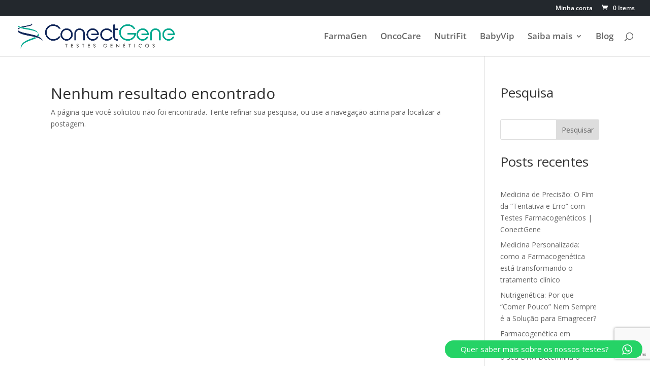

--- FILE ---
content_type: text/html; charset=utf-8
request_url: https://www.google.com/recaptcha/api2/anchor?ar=1&k=6Ldjw6UbAAAAAIpM_kSSd1bJX96Kud6iR2NVrYvV&co=aHR0cHM6Ly9jb25lY3RnZW5lLmNvbTo0NDM.&hl=en&v=PoyoqOPhxBO7pBk68S4YbpHZ&size=invisible&anchor-ms=20000&execute-ms=30000&cb=ze2fgaphxxs3
body_size: 48769
content:
<!DOCTYPE HTML><html dir="ltr" lang="en"><head><meta http-equiv="Content-Type" content="text/html; charset=UTF-8">
<meta http-equiv="X-UA-Compatible" content="IE=edge">
<title>reCAPTCHA</title>
<style type="text/css">
/* cyrillic-ext */
@font-face {
  font-family: 'Roboto';
  font-style: normal;
  font-weight: 400;
  font-stretch: 100%;
  src: url(//fonts.gstatic.com/s/roboto/v48/KFO7CnqEu92Fr1ME7kSn66aGLdTylUAMa3GUBHMdazTgWw.woff2) format('woff2');
  unicode-range: U+0460-052F, U+1C80-1C8A, U+20B4, U+2DE0-2DFF, U+A640-A69F, U+FE2E-FE2F;
}
/* cyrillic */
@font-face {
  font-family: 'Roboto';
  font-style: normal;
  font-weight: 400;
  font-stretch: 100%;
  src: url(//fonts.gstatic.com/s/roboto/v48/KFO7CnqEu92Fr1ME7kSn66aGLdTylUAMa3iUBHMdazTgWw.woff2) format('woff2');
  unicode-range: U+0301, U+0400-045F, U+0490-0491, U+04B0-04B1, U+2116;
}
/* greek-ext */
@font-face {
  font-family: 'Roboto';
  font-style: normal;
  font-weight: 400;
  font-stretch: 100%;
  src: url(//fonts.gstatic.com/s/roboto/v48/KFO7CnqEu92Fr1ME7kSn66aGLdTylUAMa3CUBHMdazTgWw.woff2) format('woff2');
  unicode-range: U+1F00-1FFF;
}
/* greek */
@font-face {
  font-family: 'Roboto';
  font-style: normal;
  font-weight: 400;
  font-stretch: 100%;
  src: url(//fonts.gstatic.com/s/roboto/v48/KFO7CnqEu92Fr1ME7kSn66aGLdTylUAMa3-UBHMdazTgWw.woff2) format('woff2');
  unicode-range: U+0370-0377, U+037A-037F, U+0384-038A, U+038C, U+038E-03A1, U+03A3-03FF;
}
/* math */
@font-face {
  font-family: 'Roboto';
  font-style: normal;
  font-weight: 400;
  font-stretch: 100%;
  src: url(//fonts.gstatic.com/s/roboto/v48/KFO7CnqEu92Fr1ME7kSn66aGLdTylUAMawCUBHMdazTgWw.woff2) format('woff2');
  unicode-range: U+0302-0303, U+0305, U+0307-0308, U+0310, U+0312, U+0315, U+031A, U+0326-0327, U+032C, U+032F-0330, U+0332-0333, U+0338, U+033A, U+0346, U+034D, U+0391-03A1, U+03A3-03A9, U+03B1-03C9, U+03D1, U+03D5-03D6, U+03F0-03F1, U+03F4-03F5, U+2016-2017, U+2034-2038, U+203C, U+2040, U+2043, U+2047, U+2050, U+2057, U+205F, U+2070-2071, U+2074-208E, U+2090-209C, U+20D0-20DC, U+20E1, U+20E5-20EF, U+2100-2112, U+2114-2115, U+2117-2121, U+2123-214F, U+2190, U+2192, U+2194-21AE, U+21B0-21E5, U+21F1-21F2, U+21F4-2211, U+2213-2214, U+2216-22FF, U+2308-230B, U+2310, U+2319, U+231C-2321, U+2336-237A, U+237C, U+2395, U+239B-23B7, U+23D0, U+23DC-23E1, U+2474-2475, U+25AF, U+25B3, U+25B7, U+25BD, U+25C1, U+25CA, U+25CC, U+25FB, U+266D-266F, U+27C0-27FF, U+2900-2AFF, U+2B0E-2B11, U+2B30-2B4C, U+2BFE, U+3030, U+FF5B, U+FF5D, U+1D400-1D7FF, U+1EE00-1EEFF;
}
/* symbols */
@font-face {
  font-family: 'Roboto';
  font-style: normal;
  font-weight: 400;
  font-stretch: 100%;
  src: url(//fonts.gstatic.com/s/roboto/v48/KFO7CnqEu92Fr1ME7kSn66aGLdTylUAMaxKUBHMdazTgWw.woff2) format('woff2');
  unicode-range: U+0001-000C, U+000E-001F, U+007F-009F, U+20DD-20E0, U+20E2-20E4, U+2150-218F, U+2190, U+2192, U+2194-2199, U+21AF, U+21E6-21F0, U+21F3, U+2218-2219, U+2299, U+22C4-22C6, U+2300-243F, U+2440-244A, U+2460-24FF, U+25A0-27BF, U+2800-28FF, U+2921-2922, U+2981, U+29BF, U+29EB, U+2B00-2BFF, U+4DC0-4DFF, U+FFF9-FFFB, U+10140-1018E, U+10190-1019C, U+101A0, U+101D0-101FD, U+102E0-102FB, U+10E60-10E7E, U+1D2C0-1D2D3, U+1D2E0-1D37F, U+1F000-1F0FF, U+1F100-1F1AD, U+1F1E6-1F1FF, U+1F30D-1F30F, U+1F315, U+1F31C, U+1F31E, U+1F320-1F32C, U+1F336, U+1F378, U+1F37D, U+1F382, U+1F393-1F39F, U+1F3A7-1F3A8, U+1F3AC-1F3AF, U+1F3C2, U+1F3C4-1F3C6, U+1F3CA-1F3CE, U+1F3D4-1F3E0, U+1F3ED, U+1F3F1-1F3F3, U+1F3F5-1F3F7, U+1F408, U+1F415, U+1F41F, U+1F426, U+1F43F, U+1F441-1F442, U+1F444, U+1F446-1F449, U+1F44C-1F44E, U+1F453, U+1F46A, U+1F47D, U+1F4A3, U+1F4B0, U+1F4B3, U+1F4B9, U+1F4BB, U+1F4BF, U+1F4C8-1F4CB, U+1F4D6, U+1F4DA, U+1F4DF, U+1F4E3-1F4E6, U+1F4EA-1F4ED, U+1F4F7, U+1F4F9-1F4FB, U+1F4FD-1F4FE, U+1F503, U+1F507-1F50B, U+1F50D, U+1F512-1F513, U+1F53E-1F54A, U+1F54F-1F5FA, U+1F610, U+1F650-1F67F, U+1F687, U+1F68D, U+1F691, U+1F694, U+1F698, U+1F6AD, U+1F6B2, U+1F6B9-1F6BA, U+1F6BC, U+1F6C6-1F6CF, U+1F6D3-1F6D7, U+1F6E0-1F6EA, U+1F6F0-1F6F3, U+1F6F7-1F6FC, U+1F700-1F7FF, U+1F800-1F80B, U+1F810-1F847, U+1F850-1F859, U+1F860-1F887, U+1F890-1F8AD, U+1F8B0-1F8BB, U+1F8C0-1F8C1, U+1F900-1F90B, U+1F93B, U+1F946, U+1F984, U+1F996, U+1F9E9, U+1FA00-1FA6F, U+1FA70-1FA7C, U+1FA80-1FA89, U+1FA8F-1FAC6, U+1FACE-1FADC, U+1FADF-1FAE9, U+1FAF0-1FAF8, U+1FB00-1FBFF;
}
/* vietnamese */
@font-face {
  font-family: 'Roboto';
  font-style: normal;
  font-weight: 400;
  font-stretch: 100%;
  src: url(//fonts.gstatic.com/s/roboto/v48/KFO7CnqEu92Fr1ME7kSn66aGLdTylUAMa3OUBHMdazTgWw.woff2) format('woff2');
  unicode-range: U+0102-0103, U+0110-0111, U+0128-0129, U+0168-0169, U+01A0-01A1, U+01AF-01B0, U+0300-0301, U+0303-0304, U+0308-0309, U+0323, U+0329, U+1EA0-1EF9, U+20AB;
}
/* latin-ext */
@font-face {
  font-family: 'Roboto';
  font-style: normal;
  font-weight: 400;
  font-stretch: 100%;
  src: url(//fonts.gstatic.com/s/roboto/v48/KFO7CnqEu92Fr1ME7kSn66aGLdTylUAMa3KUBHMdazTgWw.woff2) format('woff2');
  unicode-range: U+0100-02BA, U+02BD-02C5, U+02C7-02CC, U+02CE-02D7, U+02DD-02FF, U+0304, U+0308, U+0329, U+1D00-1DBF, U+1E00-1E9F, U+1EF2-1EFF, U+2020, U+20A0-20AB, U+20AD-20C0, U+2113, U+2C60-2C7F, U+A720-A7FF;
}
/* latin */
@font-face {
  font-family: 'Roboto';
  font-style: normal;
  font-weight: 400;
  font-stretch: 100%;
  src: url(//fonts.gstatic.com/s/roboto/v48/KFO7CnqEu92Fr1ME7kSn66aGLdTylUAMa3yUBHMdazQ.woff2) format('woff2');
  unicode-range: U+0000-00FF, U+0131, U+0152-0153, U+02BB-02BC, U+02C6, U+02DA, U+02DC, U+0304, U+0308, U+0329, U+2000-206F, U+20AC, U+2122, U+2191, U+2193, U+2212, U+2215, U+FEFF, U+FFFD;
}
/* cyrillic-ext */
@font-face {
  font-family: 'Roboto';
  font-style: normal;
  font-weight: 500;
  font-stretch: 100%;
  src: url(//fonts.gstatic.com/s/roboto/v48/KFO7CnqEu92Fr1ME7kSn66aGLdTylUAMa3GUBHMdazTgWw.woff2) format('woff2');
  unicode-range: U+0460-052F, U+1C80-1C8A, U+20B4, U+2DE0-2DFF, U+A640-A69F, U+FE2E-FE2F;
}
/* cyrillic */
@font-face {
  font-family: 'Roboto';
  font-style: normal;
  font-weight: 500;
  font-stretch: 100%;
  src: url(//fonts.gstatic.com/s/roboto/v48/KFO7CnqEu92Fr1ME7kSn66aGLdTylUAMa3iUBHMdazTgWw.woff2) format('woff2');
  unicode-range: U+0301, U+0400-045F, U+0490-0491, U+04B0-04B1, U+2116;
}
/* greek-ext */
@font-face {
  font-family: 'Roboto';
  font-style: normal;
  font-weight: 500;
  font-stretch: 100%;
  src: url(//fonts.gstatic.com/s/roboto/v48/KFO7CnqEu92Fr1ME7kSn66aGLdTylUAMa3CUBHMdazTgWw.woff2) format('woff2');
  unicode-range: U+1F00-1FFF;
}
/* greek */
@font-face {
  font-family: 'Roboto';
  font-style: normal;
  font-weight: 500;
  font-stretch: 100%;
  src: url(//fonts.gstatic.com/s/roboto/v48/KFO7CnqEu92Fr1ME7kSn66aGLdTylUAMa3-UBHMdazTgWw.woff2) format('woff2');
  unicode-range: U+0370-0377, U+037A-037F, U+0384-038A, U+038C, U+038E-03A1, U+03A3-03FF;
}
/* math */
@font-face {
  font-family: 'Roboto';
  font-style: normal;
  font-weight: 500;
  font-stretch: 100%;
  src: url(//fonts.gstatic.com/s/roboto/v48/KFO7CnqEu92Fr1ME7kSn66aGLdTylUAMawCUBHMdazTgWw.woff2) format('woff2');
  unicode-range: U+0302-0303, U+0305, U+0307-0308, U+0310, U+0312, U+0315, U+031A, U+0326-0327, U+032C, U+032F-0330, U+0332-0333, U+0338, U+033A, U+0346, U+034D, U+0391-03A1, U+03A3-03A9, U+03B1-03C9, U+03D1, U+03D5-03D6, U+03F0-03F1, U+03F4-03F5, U+2016-2017, U+2034-2038, U+203C, U+2040, U+2043, U+2047, U+2050, U+2057, U+205F, U+2070-2071, U+2074-208E, U+2090-209C, U+20D0-20DC, U+20E1, U+20E5-20EF, U+2100-2112, U+2114-2115, U+2117-2121, U+2123-214F, U+2190, U+2192, U+2194-21AE, U+21B0-21E5, U+21F1-21F2, U+21F4-2211, U+2213-2214, U+2216-22FF, U+2308-230B, U+2310, U+2319, U+231C-2321, U+2336-237A, U+237C, U+2395, U+239B-23B7, U+23D0, U+23DC-23E1, U+2474-2475, U+25AF, U+25B3, U+25B7, U+25BD, U+25C1, U+25CA, U+25CC, U+25FB, U+266D-266F, U+27C0-27FF, U+2900-2AFF, U+2B0E-2B11, U+2B30-2B4C, U+2BFE, U+3030, U+FF5B, U+FF5D, U+1D400-1D7FF, U+1EE00-1EEFF;
}
/* symbols */
@font-face {
  font-family: 'Roboto';
  font-style: normal;
  font-weight: 500;
  font-stretch: 100%;
  src: url(//fonts.gstatic.com/s/roboto/v48/KFO7CnqEu92Fr1ME7kSn66aGLdTylUAMaxKUBHMdazTgWw.woff2) format('woff2');
  unicode-range: U+0001-000C, U+000E-001F, U+007F-009F, U+20DD-20E0, U+20E2-20E4, U+2150-218F, U+2190, U+2192, U+2194-2199, U+21AF, U+21E6-21F0, U+21F3, U+2218-2219, U+2299, U+22C4-22C6, U+2300-243F, U+2440-244A, U+2460-24FF, U+25A0-27BF, U+2800-28FF, U+2921-2922, U+2981, U+29BF, U+29EB, U+2B00-2BFF, U+4DC0-4DFF, U+FFF9-FFFB, U+10140-1018E, U+10190-1019C, U+101A0, U+101D0-101FD, U+102E0-102FB, U+10E60-10E7E, U+1D2C0-1D2D3, U+1D2E0-1D37F, U+1F000-1F0FF, U+1F100-1F1AD, U+1F1E6-1F1FF, U+1F30D-1F30F, U+1F315, U+1F31C, U+1F31E, U+1F320-1F32C, U+1F336, U+1F378, U+1F37D, U+1F382, U+1F393-1F39F, U+1F3A7-1F3A8, U+1F3AC-1F3AF, U+1F3C2, U+1F3C4-1F3C6, U+1F3CA-1F3CE, U+1F3D4-1F3E0, U+1F3ED, U+1F3F1-1F3F3, U+1F3F5-1F3F7, U+1F408, U+1F415, U+1F41F, U+1F426, U+1F43F, U+1F441-1F442, U+1F444, U+1F446-1F449, U+1F44C-1F44E, U+1F453, U+1F46A, U+1F47D, U+1F4A3, U+1F4B0, U+1F4B3, U+1F4B9, U+1F4BB, U+1F4BF, U+1F4C8-1F4CB, U+1F4D6, U+1F4DA, U+1F4DF, U+1F4E3-1F4E6, U+1F4EA-1F4ED, U+1F4F7, U+1F4F9-1F4FB, U+1F4FD-1F4FE, U+1F503, U+1F507-1F50B, U+1F50D, U+1F512-1F513, U+1F53E-1F54A, U+1F54F-1F5FA, U+1F610, U+1F650-1F67F, U+1F687, U+1F68D, U+1F691, U+1F694, U+1F698, U+1F6AD, U+1F6B2, U+1F6B9-1F6BA, U+1F6BC, U+1F6C6-1F6CF, U+1F6D3-1F6D7, U+1F6E0-1F6EA, U+1F6F0-1F6F3, U+1F6F7-1F6FC, U+1F700-1F7FF, U+1F800-1F80B, U+1F810-1F847, U+1F850-1F859, U+1F860-1F887, U+1F890-1F8AD, U+1F8B0-1F8BB, U+1F8C0-1F8C1, U+1F900-1F90B, U+1F93B, U+1F946, U+1F984, U+1F996, U+1F9E9, U+1FA00-1FA6F, U+1FA70-1FA7C, U+1FA80-1FA89, U+1FA8F-1FAC6, U+1FACE-1FADC, U+1FADF-1FAE9, U+1FAF0-1FAF8, U+1FB00-1FBFF;
}
/* vietnamese */
@font-face {
  font-family: 'Roboto';
  font-style: normal;
  font-weight: 500;
  font-stretch: 100%;
  src: url(//fonts.gstatic.com/s/roboto/v48/KFO7CnqEu92Fr1ME7kSn66aGLdTylUAMa3OUBHMdazTgWw.woff2) format('woff2');
  unicode-range: U+0102-0103, U+0110-0111, U+0128-0129, U+0168-0169, U+01A0-01A1, U+01AF-01B0, U+0300-0301, U+0303-0304, U+0308-0309, U+0323, U+0329, U+1EA0-1EF9, U+20AB;
}
/* latin-ext */
@font-face {
  font-family: 'Roboto';
  font-style: normal;
  font-weight: 500;
  font-stretch: 100%;
  src: url(//fonts.gstatic.com/s/roboto/v48/KFO7CnqEu92Fr1ME7kSn66aGLdTylUAMa3KUBHMdazTgWw.woff2) format('woff2');
  unicode-range: U+0100-02BA, U+02BD-02C5, U+02C7-02CC, U+02CE-02D7, U+02DD-02FF, U+0304, U+0308, U+0329, U+1D00-1DBF, U+1E00-1E9F, U+1EF2-1EFF, U+2020, U+20A0-20AB, U+20AD-20C0, U+2113, U+2C60-2C7F, U+A720-A7FF;
}
/* latin */
@font-face {
  font-family: 'Roboto';
  font-style: normal;
  font-weight: 500;
  font-stretch: 100%;
  src: url(//fonts.gstatic.com/s/roboto/v48/KFO7CnqEu92Fr1ME7kSn66aGLdTylUAMa3yUBHMdazQ.woff2) format('woff2');
  unicode-range: U+0000-00FF, U+0131, U+0152-0153, U+02BB-02BC, U+02C6, U+02DA, U+02DC, U+0304, U+0308, U+0329, U+2000-206F, U+20AC, U+2122, U+2191, U+2193, U+2212, U+2215, U+FEFF, U+FFFD;
}
/* cyrillic-ext */
@font-face {
  font-family: 'Roboto';
  font-style: normal;
  font-weight: 900;
  font-stretch: 100%;
  src: url(//fonts.gstatic.com/s/roboto/v48/KFO7CnqEu92Fr1ME7kSn66aGLdTylUAMa3GUBHMdazTgWw.woff2) format('woff2');
  unicode-range: U+0460-052F, U+1C80-1C8A, U+20B4, U+2DE0-2DFF, U+A640-A69F, U+FE2E-FE2F;
}
/* cyrillic */
@font-face {
  font-family: 'Roboto';
  font-style: normal;
  font-weight: 900;
  font-stretch: 100%;
  src: url(//fonts.gstatic.com/s/roboto/v48/KFO7CnqEu92Fr1ME7kSn66aGLdTylUAMa3iUBHMdazTgWw.woff2) format('woff2');
  unicode-range: U+0301, U+0400-045F, U+0490-0491, U+04B0-04B1, U+2116;
}
/* greek-ext */
@font-face {
  font-family: 'Roboto';
  font-style: normal;
  font-weight: 900;
  font-stretch: 100%;
  src: url(//fonts.gstatic.com/s/roboto/v48/KFO7CnqEu92Fr1ME7kSn66aGLdTylUAMa3CUBHMdazTgWw.woff2) format('woff2');
  unicode-range: U+1F00-1FFF;
}
/* greek */
@font-face {
  font-family: 'Roboto';
  font-style: normal;
  font-weight: 900;
  font-stretch: 100%;
  src: url(//fonts.gstatic.com/s/roboto/v48/KFO7CnqEu92Fr1ME7kSn66aGLdTylUAMa3-UBHMdazTgWw.woff2) format('woff2');
  unicode-range: U+0370-0377, U+037A-037F, U+0384-038A, U+038C, U+038E-03A1, U+03A3-03FF;
}
/* math */
@font-face {
  font-family: 'Roboto';
  font-style: normal;
  font-weight: 900;
  font-stretch: 100%;
  src: url(//fonts.gstatic.com/s/roboto/v48/KFO7CnqEu92Fr1ME7kSn66aGLdTylUAMawCUBHMdazTgWw.woff2) format('woff2');
  unicode-range: U+0302-0303, U+0305, U+0307-0308, U+0310, U+0312, U+0315, U+031A, U+0326-0327, U+032C, U+032F-0330, U+0332-0333, U+0338, U+033A, U+0346, U+034D, U+0391-03A1, U+03A3-03A9, U+03B1-03C9, U+03D1, U+03D5-03D6, U+03F0-03F1, U+03F4-03F5, U+2016-2017, U+2034-2038, U+203C, U+2040, U+2043, U+2047, U+2050, U+2057, U+205F, U+2070-2071, U+2074-208E, U+2090-209C, U+20D0-20DC, U+20E1, U+20E5-20EF, U+2100-2112, U+2114-2115, U+2117-2121, U+2123-214F, U+2190, U+2192, U+2194-21AE, U+21B0-21E5, U+21F1-21F2, U+21F4-2211, U+2213-2214, U+2216-22FF, U+2308-230B, U+2310, U+2319, U+231C-2321, U+2336-237A, U+237C, U+2395, U+239B-23B7, U+23D0, U+23DC-23E1, U+2474-2475, U+25AF, U+25B3, U+25B7, U+25BD, U+25C1, U+25CA, U+25CC, U+25FB, U+266D-266F, U+27C0-27FF, U+2900-2AFF, U+2B0E-2B11, U+2B30-2B4C, U+2BFE, U+3030, U+FF5B, U+FF5D, U+1D400-1D7FF, U+1EE00-1EEFF;
}
/* symbols */
@font-face {
  font-family: 'Roboto';
  font-style: normal;
  font-weight: 900;
  font-stretch: 100%;
  src: url(//fonts.gstatic.com/s/roboto/v48/KFO7CnqEu92Fr1ME7kSn66aGLdTylUAMaxKUBHMdazTgWw.woff2) format('woff2');
  unicode-range: U+0001-000C, U+000E-001F, U+007F-009F, U+20DD-20E0, U+20E2-20E4, U+2150-218F, U+2190, U+2192, U+2194-2199, U+21AF, U+21E6-21F0, U+21F3, U+2218-2219, U+2299, U+22C4-22C6, U+2300-243F, U+2440-244A, U+2460-24FF, U+25A0-27BF, U+2800-28FF, U+2921-2922, U+2981, U+29BF, U+29EB, U+2B00-2BFF, U+4DC0-4DFF, U+FFF9-FFFB, U+10140-1018E, U+10190-1019C, U+101A0, U+101D0-101FD, U+102E0-102FB, U+10E60-10E7E, U+1D2C0-1D2D3, U+1D2E0-1D37F, U+1F000-1F0FF, U+1F100-1F1AD, U+1F1E6-1F1FF, U+1F30D-1F30F, U+1F315, U+1F31C, U+1F31E, U+1F320-1F32C, U+1F336, U+1F378, U+1F37D, U+1F382, U+1F393-1F39F, U+1F3A7-1F3A8, U+1F3AC-1F3AF, U+1F3C2, U+1F3C4-1F3C6, U+1F3CA-1F3CE, U+1F3D4-1F3E0, U+1F3ED, U+1F3F1-1F3F3, U+1F3F5-1F3F7, U+1F408, U+1F415, U+1F41F, U+1F426, U+1F43F, U+1F441-1F442, U+1F444, U+1F446-1F449, U+1F44C-1F44E, U+1F453, U+1F46A, U+1F47D, U+1F4A3, U+1F4B0, U+1F4B3, U+1F4B9, U+1F4BB, U+1F4BF, U+1F4C8-1F4CB, U+1F4D6, U+1F4DA, U+1F4DF, U+1F4E3-1F4E6, U+1F4EA-1F4ED, U+1F4F7, U+1F4F9-1F4FB, U+1F4FD-1F4FE, U+1F503, U+1F507-1F50B, U+1F50D, U+1F512-1F513, U+1F53E-1F54A, U+1F54F-1F5FA, U+1F610, U+1F650-1F67F, U+1F687, U+1F68D, U+1F691, U+1F694, U+1F698, U+1F6AD, U+1F6B2, U+1F6B9-1F6BA, U+1F6BC, U+1F6C6-1F6CF, U+1F6D3-1F6D7, U+1F6E0-1F6EA, U+1F6F0-1F6F3, U+1F6F7-1F6FC, U+1F700-1F7FF, U+1F800-1F80B, U+1F810-1F847, U+1F850-1F859, U+1F860-1F887, U+1F890-1F8AD, U+1F8B0-1F8BB, U+1F8C0-1F8C1, U+1F900-1F90B, U+1F93B, U+1F946, U+1F984, U+1F996, U+1F9E9, U+1FA00-1FA6F, U+1FA70-1FA7C, U+1FA80-1FA89, U+1FA8F-1FAC6, U+1FACE-1FADC, U+1FADF-1FAE9, U+1FAF0-1FAF8, U+1FB00-1FBFF;
}
/* vietnamese */
@font-face {
  font-family: 'Roboto';
  font-style: normal;
  font-weight: 900;
  font-stretch: 100%;
  src: url(//fonts.gstatic.com/s/roboto/v48/KFO7CnqEu92Fr1ME7kSn66aGLdTylUAMa3OUBHMdazTgWw.woff2) format('woff2');
  unicode-range: U+0102-0103, U+0110-0111, U+0128-0129, U+0168-0169, U+01A0-01A1, U+01AF-01B0, U+0300-0301, U+0303-0304, U+0308-0309, U+0323, U+0329, U+1EA0-1EF9, U+20AB;
}
/* latin-ext */
@font-face {
  font-family: 'Roboto';
  font-style: normal;
  font-weight: 900;
  font-stretch: 100%;
  src: url(//fonts.gstatic.com/s/roboto/v48/KFO7CnqEu92Fr1ME7kSn66aGLdTylUAMa3KUBHMdazTgWw.woff2) format('woff2');
  unicode-range: U+0100-02BA, U+02BD-02C5, U+02C7-02CC, U+02CE-02D7, U+02DD-02FF, U+0304, U+0308, U+0329, U+1D00-1DBF, U+1E00-1E9F, U+1EF2-1EFF, U+2020, U+20A0-20AB, U+20AD-20C0, U+2113, U+2C60-2C7F, U+A720-A7FF;
}
/* latin */
@font-face {
  font-family: 'Roboto';
  font-style: normal;
  font-weight: 900;
  font-stretch: 100%;
  src: url(//fonts.gstatic.com/s/roboto/v48/KFO7CnqEu92Fr1ME7kSn66aGLdTylUAMa3yUBHMdazQ.woff2) format('woff2');
  unicode-range: U+0000-00FF, U+0131, U+0152-0153, U+02BB-02BC, U+02C6, U+02DA, U+02DC, U+0304, U+0308, U+0329, U+2000-206F, U+20AC, U+2122, U+2191, U+2193, U+2212, U+2215, U+FEFF, U+FFFD;
}

</style>
<link rel="stylesheet" type="text/css" href="https://www.gstatic.com/recaptcha/releases/PoyoqOPhxBO7pBk68S4YbpHZ/styles__ltr.css">
<script nonce="8fMmvlJ8PRx37BE91UqwlA" type="text/javascript">window['__recaptcha_api'] = 'https://www.google.com/recaptcha/api2/';</script>
<script type="text/javascript" src="https://www.gstatic.com/recaptcha/releases/PoyoqOPhxBO7pBk68S4YbpHZ/recaptcha__en.js" nonce="8fMmvlJ8PRx37BE91UqwlA">
      
    </script></head>
<body><div id="rc-anchor-alert" class="rc-anchor-alert"></div>
<input type="hidden" id="recaptcha-token" value="[base64]">
<script type="text/javascript" nonce="8fMmvlJ8PRx37BE91UqwlA">
      recaptcha.anchor.Main.init("[\x22ainput\x22,[\x22bgdata\x22,\x22\x22,\[base64]/[base64]/[base64]/[base64]/[base64]/UltsKytdPUU6KEU8MjA0OD9SW2wrK109RT4+NnwxOTI6KChFJjY0NTEyKT09NTUyOTYmJk0rMTxjLmxlbmd0aCYmKGMuY2hhckNvZGVBdChNKzEpJjY0NTEyKT09NTYzMjA/[base64]/[base64]/[base64]/[base64]/[base64]/[base64]/[base64]\x22,\[base64]\\u003d\\u003d\x22,\x22GcOhw7zDhMOMYgLDrcO0wpDCkcOcbMKiwpDDqMONw61pwpweDQsUw7ZWVlUTdj/DjlvDuMOoE8KQfMOGw5sZPsO5GsKfw74Wwq3Co8KSw6nDoS7DucO4WMKiSC9GRR/DocOEIMOaw73DmcKLwohow77DnSokCEDCmzYSYUoQNm41w643KcORwolmKRLCkB3DsMOpwo1dwoZ8JsKHFk/DswcIcMKucD5Iw4rCp8O1ecKKV3Rgw6t8NGHCl8ODUzjDhzpxwpjCuMKPw6c0w4PDjMK+UsOnYGLDp3XCnMOpw4/[base64]/wrvCvsK2w7jDvw4DfkMDw4V7wqLDiMKtwqgxCMOOwr3Dqh97wr/[base64]/[base64]/Cn04yawlWDxfDq8Oqw6jDh8K8w6pKbMOdf3F9wrHDnBFww73Dv8K7GQ3DusKqwoImMEPCpRJ/w6gmwrzCiEo+bsO3fkxMw54cBMK2wpUYwo1PccOAf8OIw5RnAzLDnkPCucK7OcKYGMKAGMKFw5vCg8KCwoAww6bDiV4Hw77DjAvCuWV3w7EfCsKVHi/[base64]/CnMOew4QPwr9ACMONwpXDvsK8wq/CjRIkwp/[base64]/Co8ODwo9NYsKkwoFPe1kDwoIXwo47AMKfwo3DmW/Ds8K/wpnCk8OSL3NgwrUxwofCrMKzwqE7PcKvHkXDssO/wqDCmcKFwrrCvxXDqzDDq8O1w6TDksOjwr0cwqVsNsO6wpgMw5dUG8O7w6U4UMK4w65rTcKcwotOw6hww7/Dj1rCrk7CvGTDqcOXAcKsw71gwprDi8OWIsOuPRYnJcKsXTtXaMOUE8ONU8OQBcOPw4DDlG7DgcOWw7/ChyjDhgBSaSbCuRsVw5FIw5giw4fCoSrDqzXDkMOLFMKuwohjwr3DrMKZwpnDunhqRMKoGcKDw7bCo8OzBQ5sO3nCsm0owrHDoH5ew5jCqk7DunV+w5kXKWHCkMOowrwjw6bDsmthBsOBIsOQG8KlXyAAIcKgfMODw4ZBBxnDk0TClsKCFE1/ZBhywptAPsK4wqE+w5jCg3EawrHCkBTCv8Oiw5vCvF7CjwPDjAhnwqPDrjMMHsOUJEfCrQHDv8KIw7I5EXF4wpATOcOhXcKMGmBaaDzChlvDmcK0CsOhc8OndEvDlMKUWcOjMR/CtwDDgMKkLcORw6fDphtQFTk5wobCicK/w77DqcOVwoTDgcK4e3tnw6rDvSHDgsOvwqkPTHLCusOsSS14wq/[base64]/[base64]/Cniw5fMKHG8Opw7rCigfCksKRw73CrcOTf8K3RALCkAtuw6zChmHDosOawoU9wo3DocKhHljDtxgWw5XDszxAcg7DsMOGwoYEw4/DuDBHBMK3w5t1wrnDtMOmw6DDqVUUw5HCi8KQwrtqwqZ6CMO+w63Cj8KvJ8OfOsKEwrjDssKww5sEw7/DjMKWw49rTcK2f8OmMMOEw7DCpHnCnsOJGXPDuXnCj3gRwqnCucKsBsOZwoo6woY3YWkSwolGOsKfw4gKFmguw4MtwrHDg0rCv8KQDG4yw4LCqXBKAcOrwqvCr8KEwpLCglLDlsKGag5NwpbDg05wYcOswqJbw5LDoMOXw6Nmw5JWwpzCrkFsSy3CmsO0M1VSw6/CjMKjJzt/wrDCkXvCjgAjKRHCv3kEEjzCmEPCgxdQTW3CtcOuw5zDhBbCgE0DA8Okw7sGFMO8wq8mw5PCksO4CRBXwp7CgBzCmTrDjTfCsy8zF8OxC8OIwrsBw7/DrBd6wozCl8KOw4TCki3CuxBsBg/ChMOew54CIW1FEMKZw4rDjxfDoDxTVz3DksK/woHCusOrXMKPw4vDlRhww4VeZyAmAVTCk8OuN8Kzw4hiw4bCsBHDkWDDoWp8X8KgGkcMdQMiUcK8OMOMw4/CoCbCtMKLw4BbwqjCjQHDuMOuc8OUKMOlMXZidFsEw6YEWnTCrsKrSm5vwpfDg14cG8OjfhLClArDuzQ1CsOxYjfDhMOyw4XDgCwnw5DDigpuYMO/EFB+ewfCiMK8wp1BfS/Dt8OtwoHCmcK4w54Ew5bDh8O9w6nCjk3DvMKBwq3CmjjCq8OowrLDl8OgQU/Ds8KtSsOdwp4LG8KoJMOkT8KXGR9Wwqs5bsKsC2LCnTXDiW3Cs8K1bD3CmmXCt8OqwqXDnVnCocOFwrMMFX0lwqJJwpxFwoXCm8KUCcK/d8KpfE/Ds8K2ZMOgYStXwrPDhsK1wojDmsK5w7DCmMKjw5dSw5zCm8OPXsKxMsO8w6gXw7AxwqUONUHDqcOnQsOow7I2w61/wp48MyhMw4lcw4B5DMOxA1paw6rDt8Oaw5rDhMKTfizDoBPDqgHDgX/Cu8KQNMOwDRbDmcOqBcKHw5cjDX3DiwfDl0TDthREw7PCkDMYw6jCosOEw7UHwr1vHwDCs8OLwr1/FHYMYMK+wrPDucKoHcOjRsKdwp8gNsO/w5HDmMKzDhZZw6fCtmdjexJiw4fCmcONDsOPSxTClnddwoBAGkbCq8Oaw7tZdSQHJsOAwqw/QMKWMsK+wpdHw5p7WWTCsFhiw5/[base64]/[base64]/[base64]/Cr2F+w5DCoMOIHSA+OcKJBBbDoRPCjz3Dm8KKQMKfwoTDmMOafQjCvMKFw59+EcKdw6/Cj0LCmsK5aFTCimXDjxnDlkHCisOIw4BRw7PCqgnCmVo7wqc4w5pwDcKvfsOKw6wqwrVowq7CkFHDgGQVw6XCpjjCmk3Diy4DwpDCrMK7w71edlnDvhHCucOfw5AnwojDgsKdwpXCqX/Cr8OQw6XDkcOuw68zAx/CqnnDrQ4aFnvDokB7w6U8w5LCt0rCmVjCk8KdwoDCp30XwpXCuMKVwoY/[base64]/DhWpEfmbDmyZWOW4Fwq/DmsKHNx12w6pow7g5wpLDjEPDi8OBDX7DmcOKw7tiwpQ5wqE/w4fCsDVDesKzfMKHwrNKw6xjW8O2QTEPDnrCmiXDl8Ozwr/[base64]/[base64]/DtcKdTj0MwqNEe8OBwrjDrMKPA8KvLMKmw5xtw6BxwqPDqQbDvMK2Sz09XH7Cum7CvFB9Wm5/[base64]/[base64]/TMOTQ8KIwqg4fsKRw7/CnmYMGUXCkEZWwrY+woTCoXDDsg1kw6QywoTCunjCncKwTMKYwobCrilSwpfDu08kRcO5aHgUw5h6w7sgw5ZxwqFJWMO8A8OoVcOIPcOaFMOBwq/DmGnConDCosKFwpjCo8KoNXzDrDISwo3DhsOywrzClcKZPBRzwqh0wp/[base64]/CuS8zw4LCgsOTw4TCl8KMw5EFTMOLIiTDvcOWw6Aqw5vCrSLDrsOnbcOdPcOlf8KnWAF6w5RNI8OhC2HDmMOiZTnCrEzDpi0tZ8Oyw6oAwrdCwp5ww7Fvwo9ww7pTKGoKwqt5w49JTWDDpsKkPsOTR8KVP8KNRsKBYn3CpTE/w5x9XgjCn8OGHnwIGcKzWDbDt8OlWsOWwpPDgsK8XgPDp8KKLCzDksKNw4DCh8OuwqgKT8K8wrJrYCPCj3HDsBnCpcONSsKPIcOCXHNkwqTChh12w5DCoDJQBcOAw4QOWSQQwqnCj8OUA8KMdDMaaCjDusK6w4g8w4bDilTDkEDCmAXCpFFawq/[base64]/CsyFaEgtqwpFVworCicKhw5oDFsKAMMOAw7Vzw7TCk8OUw51cd8OIOsOrD3HChMKFw6scw5hRH0pdOcKUwo46w54rwrpJVcKIwo0kwpEfKcORB8OVw6YSwpjCjnbCkcKzw6LDpMOKNDMgUcORaTnClcKawqNowp/CoMKxC8O/wqbChcOMwrsJXcKVw4QMYiLCkxU6fsKjw6XDiMOHw7YPclHDox3Dl8OvQ3bDvyhoZsKsIkHDq8ODSMKYOcOVwrVMHcKvw4TCusOywp7DtTZtBSXDjDk8w55qw5gHTcO+wp/CqsKrw6lhw5XDpiFYw7jDnsKAw6/[base64]/DpMK5wqzDvMObw7Z2wr/CnQB/PMOdw51Uwqdtw5FPw7TCp8KqDsKKwpvDocKsdmcqZwfDoQprGsKJw68tS2gHXVnDsEXDlsK0w6QxK8OPwqkwIMOVwoXDr8KFAcO3wpRIwqZYwo7ChXfCjiXDvcO8CMKGVcKOw5XDm1txNykQworCmMOGR8OTwq1eA8OUUwvCssK1w6/CsxjCi8KIw4zCqsODCMOlLjtLZ8K+JjwTwqtQw5nDmzRtwolEw48xXC/DicOqwqM9FcKuwrrChg1pdsOBw4LDiFPCoQ0BwogIwpopUcOVdUQbwrnDh8OyFUR8w6Mzw67DjgoYw6XDpCcaVynCsW0HPcK6wofCh1k5VcOecUZ5NsOdMFgKw77Ch8KXNBfDvcOBwrfCgwYnwrTDgsOQwrE3w6rDtMKAPcO3KzNQwpnCtibDpl4/wq/CjTNkwpPDm8K4JlQGGsOBCjdHUFjDucKJVcKkwqnCmcORKUoXwp8+JcKCR8OFEMOUK8OuG8OnwrzDssOCLnbCiDMCw7rCscK8RMKcw5puw6TDg8O3PgcsEcO9w5/CucKATTA2TsKqwqJ3wqbDqi7Ch8OkwohOVcKOa8O1HcKmw63CgcO4XElDw4ozw7c8wpvCk2fCpcKLDMK8w6LDlCA1wpZiwppPwphdwqXDvV/[base64]/[base64]/DgELClW8awpk1w6vCrxwyFsKVDMOdVMKhw4nDoghnUWvCjcOzwpcWw6M/wovCo8Kfwp1Wd3ozJsKBacOVwrlAw6Adw7JVbMOxw7h0w74NwrdQwrzCvsOGfsK+AxVww6XCusKEHsOoOU3ChMOhw6bDtMKPwrowBMKkwpXCvBDDscKYw5PDvMOYWMOWwr/CkMOFHcK3wpvCo8OiVsOYwrQxT8K2wq3DksOxQcOXVsOFQjzDgUM8w6hrw6PClcKOOcKNw4nDuUZgwp/Cm8Kvwp5vQTfDgMO2UcKxwrTCiH/CsBsgwpgow74Tw5FmFkXCin1Wwq7Cr8KTTsK5G2vCrcO0wqQsw5DDqwFtwopSLSDCgnXCrxhjwrAcwrEhw4laYCLCjMK9w64fRRN/cHUeZWxwaMOQXREMw5MOwqjCjMObwqFID0Znw6UZAiBYwpvDvsK0KEvCjHd5FMK5eU12fcKbw6nDpsOmwrktMMKeaH4+GcOAWsOAwp0gfsOZTjfChcKjwrnDqsOCNsO5VwLDrsKEw5zCgRTDkcKBw5F/w6lKwqvCn8KMw4s1CzRKbMOYw5Ipw43DkxE9wowbVsOAw5Mtwo4KKsOhecKQwoXDvsKyPsKAwopSwqHDncO/YTIvNsOqNnPClsOawr9Jw7hWwolHwrjDj8OpW8K2woPCscKhwotiZkrDt8OewpHDr8KORwsCw4zCssKPTF/Dv8OhwrzCv8K6w57CksOjw6sqw6nCs8KQT8OWacO/IC3DlA7DlcO6anLCqsO2wpTCtsK0DkMbFnkAw7tTwptFw5N6wrVWCVbCr2/DiGLChW01C8KPHD0fwogrwofDtiHCqcOuwqg/Z8KRdAjCgTLCo8Keb3LCgkzCuwYrYsO0VnUYaw/Ci8KEw4RJwp4PbMKpw5XCskXDrMOiw6oXwrjCiiHDsDYtTB/DlQwqbcO+LsOnIsKVLsOQOcKAUl7DisK2JMOLw5/DisKefMKtw7pfP3LCpS7DuSXClsOmwqtWL0fCkhzCqmNawqRzw4xbw49/YHhRwq9vNsObw4huwotzB1fCvMOBw7fCmcKgwok0Xi/DsDgNHcOdZMO2w5oiwrPCiMOxNMObw4XDiSbDvBvCjBTCugzDjMKXFmXDpR9rGFTCh8O1wqzDk8K2wrnCgMOxwq/Dsj1jTQxOwq/DsTtjc2xBIkMzAcONworCrkIvwrXCkG5ywrR+F8KYPMObwoPCg8OVYBfDmcKRB3EgwrfDssKUbD8ew58lUsO1wpDDqsOMwrkpw6dDw6rCscKsN8OPDVkBEMOKwrwGwq/[base64]/Ci2c2wp3DrFDCssK6w4LDqiZew61AccKLw6rCmBoZwpvCtsOZw4NJwr/CvW7DkFzCq3fCuMOew5zDvAbCkcOXI8OMTHjDi8K/G8KfLk1uMMK2U8ODw7jDhsKXTsOfwp7Dn8KpAsOVw791wpHCjsK0wrY7S3zChMKlw7h4dsKZI07DnMORNyvCnyUQccO3OGTDlhAVHMOhF8O+dMK2XncfRBMYw4TDmFwfw5cMLcO/w7jCpcOuw6lww4NkwoTCisKdKsOewp5wax/DusOHIcOEwrYuw7syw7PDgcOiwq8uwpLDgcK9w618w4nDvcOswoPCi8K7w4VsLFvDpMO9BcOjwrHDrnFDwpfDoFtVw4sHw4Y+LMKzw68ewq4qw7DCkUxMwojCmsKAV3nClUsPMjovw69QNcO8fAoAwp9Nw6bDq8K/[base64]/DtTfDsF8BwrDDknpQw49cwq/CqHXDnjdRIErDm8OAbU7Di1MDw6PDkTTCmcOOWMK6MwUlw53DnELCj3lewrzCgsOoIMORLMOjwqnDpMKjI1IbBX/CqsOqOhjDhMKRMcKuTcKTUQnCuUNDwqDDtQ3CpFDDlxQdwpvDjcK2w4DDuGcLcMOQw4N8NRohw5hOw7o5XMOYw5syw5UqE3B5w48aT8K2w6PDscKDw4UXLsOvw5XDgsOowrUmMQLCrMK9a8K2bSjDihwIwq/CqgbCvAZHwq7CoMKwM8KiVQ7CvMKrwq08IsOYw67DjQsZwqkZNcO4QsO0w7bDrcOYMMOZw411IsO+F8KXPldrwqjDgwnDpzrDqS7CnnfCqTxBUG4Mfmp7wqjDjMO8wqtwasKVPcKDw7DDhy/DosKZwpN2B8KzVgxYwoMBwpsdG8OBeSUUwrJxSMKJGMKkWhfDnTlNaMOVcDvDlBcZesKybcK2w4xyP8KjWcOwP8Kawp8NQ1NMegfDtxXCqG7DrE1JDgDDv8Kowq/[base64]/CuMOOSCo7Kh7Dl8Ovw5FrFBAew5oIwpjDvcKgasKiw741w5LCl1LDiMKyw4LDmsO/QMOPb8O+w4XDp8KeRsKgSMKvwqvDghvDn2bCrERKEizDlMO+wrbDlxfDrsOWwo1Xw47CmVEbw7fDuQwaYcK4eiHDlkXDl3zDsTnCj8Kiw6QgWcO3aMOmDsKOJsOFwp/[base64]/aDxtw5HChMK/w4UzScOyZCkAwpoobHLDl8OKw6V1Z8OOVw9Qw7/Ck1NjdW5+AMKNwrvDqX5Hw6MoTsKWIMOjwpXCnUDCiQvChcOiV8OJEmzDpMOrwpHChmE0wqBrw6snGMKgwrgUdBfDpGo6SmBEdMKBw6bDti80DwdOwrrDtsK9F8OZw53DqF3DuRvCrMKOwqhdZRd6wrAEEMKnbMO5w4zDqgVpJMK+wqxHQ8ONwoPDgA/DgV3ChXIEUsOsw6s8woxVwpZgaX/CmsOITT0FE8KFTkJ0wrlJPijCi8KwwpcUbMOBwrwWwpjDm8KQw4YzwrnCjxzCjMOdwpEGw6DDtMODwrhswr4rXsK/M8K7BCcRwpPDtcOgw5zDg23DhAIBwrXDkHsYJcOeDGYKw58NwrlwDDrDiEJ2w49WwpvCpMKLwqjCtFdwGcKfwqzCqsKaLsK9KsORwrNLwrPCusO5PMOQOcOud8K7UT/CsQ9Nw7bDpsKOw7fDhyLCmsOhw6BsFGnDpnRRw75xeQXClCbDvsOzVV12ZsOTNsKdwrPDr05jwq/CsQjDoB7DoMORwpghaQTDqMK8UjIuw7cpwqNtw4PCocKtDx9jwrvCrsOsw7ccTF/Dk8O3w5HDhl1sw4rDqsKdNQJ0cMOrC8O2wpnDkC/DrcORwpzCqsO+NcOzWsOlAcOLw4TCin3DpG9pwqjCl1hsBQh+w7oIMnJ3wozDnBXDscKYUcKMfsOOX8KQwo7Cj8K5OcOCw6LClMKPVcO/w6/Cg8OZZz/Ckg7Dv3vClElSW1ZGw5PDrXDCosOvw7vDrMOwwqJnacKVwql1TDAbwpgqw6pqwqPChGlUwrjDiA4lFMKkw43DqMOGSl7CpMK4KcOIIMKCNgsMdXbCsMKYVMKFwqJzw67CiUcgwqE2w5/Ct8KDT3lUdWwfwrHCr1jCvzzCjwjDmsOCGcOmw5zDhDfCicOAGBHDlj9jw4s3XMKtwrLDncKaEsOZwqfCvsKIAGPCoErCng/Co2rDkBwzw5oPGsO1QsKMwpcrIMOsw67CvsK8w4dIUHDDs8KEK3ZAdMOfYcOyCz7Cm3jDlcOcw7gxbHPCvwtjwrsnFMOjbnhKwrXCo8OvOMK2wrbCuQ9AL8KKXHUHW8KHRHrDqsOGb2jDtsKVwq0HTsK+w7PDt8OZG2AVST/DgnEXP8KYSBrCrMOVwqHCosOLCMO6w61oM8OJQMKaCkhPCmPDtCJMwr4qw4fDmMKGCcOlcMKOWSdIJTrCtzBbwrDDuWnDszx6UEYQw4N7R8Klw4BdQVjCqsOefsKbF8OCMMOQW3lIQgjDhlPDq8OoJMKiOcOWw63CphzCvcOVRzY0DU/DhcKFVxMqFncbfcK4wpnDijfCnD7DnzYcwqYhwrfDrgPCkCthfMO3wrLDnnPDusKWHRfCgQVEw6nDncO7wq1owqI6ccK9wpDDncO9FDtbTR/[base64]/CnyfDssOMw6kdY081JMKWw4zClcOEwqlxw7oKw782wpcmw5kSw41HI8KVKkR7wonCjMOewobCgsKGZlsdw4zCnsOdw5FCSALCrsO4wr4ycMOnaSF0FMKOOSJMwplkd8OLUSp4VcOewoBWMsOrQz3CvihGw5lww4LDisO/w77DnH3Cq8KqY8KMwq3CjMOqWgHCrMOkwp7DhjDCmEA3w5HDpQAHw7xobzbCjcKXwrnDu0jCl0vCscKQwoZjw78/w4Ahwo0DwrbDmDQWLsOFb8Ouw6fCjypPw6o7wrkkM8O5wpjCux7Cu8KlOMOTfcKgwpvDsxPDhApdw5bCtMOuw4Ilw7hKwqrCnMOxbVvDmW5dA2nCtzbCgAbCvjJJEB/Ct8KGdSR5wpfDmHrDp8ORA8KJOUFOV8OEbcKVw5PColHCi8KNF8Oyw6TChsKBw4xdeljCqsO1w7Bbw5jDm8O7M8KGVcK6wpjDjMO+wr0JecOiS8KBS8OIwohHw55wamxifTHCrsKkBWPDocOpw45Jwr/DisOUa2bDuktdwpHCsg4QGWIjIsKPVMKba21jw7/DgiFNwrDCohFEOsK9dBTDgsOKw5Igw4N7w4w0wqnCtsKjwrjDg2TCh09Fw5NsSMOZb2rDv8O/[base64]/[base64]/[base64]/DiQQJw7E8w5vCqgw5LA99w44OVMOeBCVgLcKUecKSOHFDw5XDu8Kwwp9HLHTCkSrCulDDj3hADEnCrj7Ck8KnB8O9wrAhZDAfw6QWEwTCqhlTUSAQJjF3J1gVw6h3wpE3w41fN8OlEsO2fRjCogJzbg/DrsOnw5bCjsOBwrInRsO4QB/CqV/DmWZrwqhuTsOKDSVDw5wmwqfCqcOkwp50Km0Ww61rZljCjMOtez0kO2R/FBVTdytfwodYwrDCvTADw4Ypw4E6wrcRw6Mgw4I8wpE/w5zDqSnDgRlNw63DpUNSLS8ZW1o+wpZ4PWMUTU3CnsOUwrzDvH7Dvj/[base64]/[base64]/EMOAw4pXcsKoDMOfd3RowrfDrcKlwqrClX8Ewoh/wqXCuRXDs8KCZXQrw6lww6IMIwfDvcKtVmvCiykqwr9ew5YzTMOpRi89wpfDssOtEsO4wpdfw61PSRs7bxzDjVNwGsOEZW/DsMOoYcKYdW8bMMKcL8OFw4PCmTjDmsOrwr4sw4lZEmlew7DCjgc0WMOOwqA4wozDksKsDk0Tw4XDsjB4wr7DuBtsKn3Cry3Dp8OuUHVZw6rDucOrw7ArwqvDrUHChm/CgVvDvXwKBgjCjsO0w4dbMMKLDQRWw7ULw7Iyw7jDkQwMB8O1w4jDgMKQwoXDp8K7ZcKENMOYXMKgZ8K/BMKpw7nCjcK/eMKFPF1nwr3DtcK5HMKnGsOZZBzCs0nCkcK/w4nDqsOlAj1kw7/DscOFwoRPw5nCncOHwqzDgcOAOw3Djk/CoUjDuETCnsKVPWjCjGYGXcOcwpoWNcOfacO+w5Uvw7HDikHDsS45w7fDnMOsw4sIesOoOSwHPsOEB0DCnD3Dm8OARiEfY8KbFmQlwr9Uc03DklIWKW/CvsONw7AlRX/CqFPCh0jCuSM6w69Mw4bDkcKHwpvCksKAw6fCu2/Cv8KiJWzCj8O+BcKXwoojCMKsOMKvw5M0w6R4JzPClVfDulkEMMKUInvDmzDDu11ZUCZAwr4aw4R5w4Aiw7XCsjbDncKTw5JQZcK3CR/Cji0Ow7zDlsOGTU1tQ8OEQMOIYmbDmcKxNgkyw5EyBMOaacKTO0w8PMOnw43CkQBawp0cwonCsVPCvhPCiB4IRH7Cv8OswonCqsKXY3zCn8O2Vy03BSE+w5vCjcKjZsKhMzTCt8OkBg9YWSIcw54XcMORwrvCn8Obw5p4X8OkDWw9wr/CughlWcK0wqrCu3coeTNhw6zDncOdLMK3w6fCugQlIsKYR0nDm1jCoFgsw4ICKsObYsOew6bCuDzDoFcgEsOww7JWbsO+w77DscKcwrt/CmkMw4rChMOJfwJUFjzCgzInd8OKX8KhIEFxwrnDsx/[base64]/Ct8KQwqzCtG4QPsK7wphRw5txPMKhwpzCoMKGKR/CscOiehjCrcKmKjHCnMKfwovCrkfDuhvDs8Oowo1bwrzChsO0M1TDljXCtGTDkcO2wqHDsEnDrHJXw7sQOcOYdcO5w6TDpxnDpxjDrxrCiR9tIGcLw7M2wrzCgQsSW8Oza8O/w6BPcA8Uw61HZlPCmDTDgcOuw7XDrcK+wooXwoNaw5pNbMOpwoczwrPDqsKTw402w5jCuMKfXsOicMO8XMOoHx8ewp8Tw5F4O8O5wqUuTwXDgsK9LcKQZi3CgsOjwo/[base64]/w7IzU8KqaXdjwp4WO8OdwobDhi1fBH17KgV4w4/Co8Krw5JpK8OiGBU8SzBGJsKtfl1xEh9mVhN3wpdoHcOaw6k2w7rCiMOSwqFZawtjA8Kjw4RTwqXDs8OWY8O9fsO3w4vCrMKzBU5GwrfCpsKQKcKwMsK5wq/CusOqw5tjZ3cnbMOYAxFuE3EBw4PCusKbWEpRSFFUA8Kvw49rw6k6woUowpwPw73Cl0s1FsOow4UnQMK7wr/DlRANw6nDolrCl8KCR2rCs8OgSxkSw4Qgw4tgw6RrRsK/WcObJ3nCicOkC8K2fQgaVMOFwrg2w555AcO4T1YcwrfCt24CKcK0JlXDmUDDisKGw7fDl1MHfcKHMcK9IU3DpcOdMDrCkcO4SWbCqcKZQkHDosKBI0HCjgbDnBjCiTnDlHvDjj0qw77CmMOwTMKzw5QlwoxvwrLDuMKVC11zKSB/wrfCl8Kww5oAwqLCtUTCpRFvKFrCncOZfCPDpMK1JEfDqcK9Z3rDmjjDlsOmDy/CtSnDs8Khwq11a8OwLAFmw6Vrwp7CmMK9w6YsHiQQw4bDoMKdJ8KTwpnDi8OYw79+wpQ3DxxhAADDhsKoX2LDj8ORwqbDnHvChkzCucOxfsKJwpEDwqPCslhqGSApw7DDqS/DhcKuw5XCoEEgwpEdw5VqbcOEwojDn8OAJ8Kkwpdyw5t0w58TYWd7ACvCnE3DgnLDq8OTJsKDP3cEw4JhFcOXUQoGw7jDo8KaG1/DssKSRHhjUMOBcMOcLhLDtTwqwpsydnXClAwKGTfCu8KcOsKGwp7DskZzw50Gw6BPwprDpw0WwqHCocOOw5ZEwq3DtsK1w7ATDsOiwoXDgTwbacKBMsO/XBwQw7xvCz/DhMOmfcKSw7gObMKNWUrClU/Cr8OlwoDCrsKkwp9TGcKsTcKHwpXDqcK7wqx+woDDvjDCjcO/w7wsEnhLPC1UwpDCo8KKMcOGRcKuOCvCpizCt8K4w5Ygwr09IsOofRRnw4HCqsKlUXZFKRXCi8KMNE/DmVRtZMOwGsKIdS4Lwr/DosObwpzDpTEBesO+w67Cj8KWw60qw51uw71Twp/Dl8OEXsOtYsOMwqUWwpkSLsKxLXMpw5bCt2MFw77CqhcrwrLDiXLCkVcPw6vCocO+woIIHQbDksOzwowRGsOYXcK5w64PYcOFKhQGem7Du8K5TMOGJsOZFw5Fc8OmKsK8bHdmdg/Cs8Ovw4ZCRcOFBHE4E3Bbw7zCqcOhdmXDnzXDmy3DhjnCnsK+wpUQdsOOwo7DiDvCk8OyEybDlnkhf1dlScK9d8KcXiXDgS0cw5cvCA7CvsKuworCr8OiMVwPwoLCrhQRaCjCpcKfwr/CqsODw6PDu8KLw6bCgsOWwqdIcUnCtMKKKVklCsOuw6Ajw6TDhcO5w5fDvxjDlsKAw6/CpcKZwqBdOMKTFXzDjcKHY8KtX8O2w6vDuTMQwo8JwpZuWcOHER3Dp8OIw4fCvmXCuMKPw5TCtcKtfAw7wpPCpMKzwq3CjkNLw78AL8KAw6BwKcKRwrsswqBRbyNcJm3CiiZvZF9Kw7BhwrLCpsKPwojDnlZiwrdMw7o9NksMwq7DtcOtY8O9dMKcTsKWWkAZwoR4w7/DgnPDlT3Cr0k5KcK/wopqDsKTwrIkw73DoU/[base64]/[base64]/CqMOIw61WwrfDhXbCh8OmNVwLwobDhj7DksO1WcKJX8K2PzTCqXlXWsKsdcO1IhjCk8OQw69XWXfDmkx1G8K3w7zCmcK8IcOKZMOHM8OhwrbChEfDoE/DmMKAe8O6w5F8wo3DtyhKS03DrzHCtnxrdGw+wrLCn1fDv8OsdAPDg8O4XsKlD8K7Z03DlsKBwrrDh8KANRDCsmHDrEscw6fCmcKtw4PDh8KnwqpzHiTCpcKww6subMKdwrzDlx3DscK8woLDuUlxF8OdwoE7FsKXwo3CtSRoFk3DnW0/w6PDvMKEw5wbBT3ClRR+w7rCvHUfC0HDtmF2TcO2wqFcAcOeayhYw73Cj8KCw4XDq8O3w7/Do1LDl8OiwrbCiVXDtMO8w6PChsKaw69EHQTDiMKTwqLClcO7Px0cDGnDt8Otw7EFNcOIU8Oiw7ptScKgwplAw4XCoMOfw7/Cn8KawpnCr1bDoQDCkWfDrMO7Y8KXScOIdMOJw4rDhsOnHSbCim0zw6AUw4k4wqnCuMKFwqUqwqXCo3NoQCEnw6A6w5TDvBbCsHdzwr3CtV9yLHnDl3Zbw7TCrDDDnsOLG2F4OMOWw6/CqcOhw4oGNsKCw7PCmzPCtCrDpEQhwqVGQWcOw7xAwr8Dw78NGsK3aD7CkMO6WhLDq3bCthzDpsKKYQ4Iw5PCqsOmRzzDoMKiQ8Kqwr0UL8Oaw6I2GFJ9Q1IzwrPCoMOMX8O2wrXDi8OeIcKawrERBcOxNmDCm2fDmE/CisK8wqjCpjNHw5ccEcOBFMOgNMOFFsOhV2jDmsO5w5hnNSrDiy9aw5/CtixzwqZNRmluw7Fww4NKw4HDg8OfesOzCylSw7lmScKGwqLDhcOENHzDrkZOw7giw5jDrMOBBnTDgMOfbRzDhMKowrzCosONwqLCtMKedMKaAGHDvcKrCcKjwoQwbg/Dt8OFwqQuVMKcwqvDuSQoasOgVsK+wp7DqMK7LyXCscKaP8Kjw7PDsgLChj/[base64]/DiGHCiB3Dk8OKw5PCrMONwpnDkwAxw4jDjMKZIcOYw6UGX8KdXMKJw7gDIsK9wqkgU8Obw7LDlxEgOxTCjcObdCl5wrBQw5jCscK/[base64]/Du8OeGcOUEcK8wqHCs8KEwrDDjEHCoUQzGMOlQEnDmMKiw7BXwpbCs8OGwoXChA4Zw4AdwqTCqV3DsyVWOgxCFsOJw7vDl8O6HsKyZ8OxQcOmUDpCcQFyRcKVwod2ZAzDssK9wo7ClFAJw4vCrnJmKsKgRw/[base64]/[base64]/Dn8OJT8KkwoDDrCYFfWvDh8Kfw57ClSbDh8ORb8OcD8O7QTXDpMOFwprDkMOEwrDDhcKLDFXDlh9mwqAqSsKlKMK4F1jCpnY2JCUEwqrCjGQOTTtAfsKoJsKBwqg/wpprY8KiDjjDkEfDiMKWT1XDuSZkGcKlwqnCo2zCpcKjw49LYTfClMOHwpXDqAYAw4LDlk7DtsOqw7zCjCbDhnbDmcKKw51dXsOCAsKVwqRlA37CvEg0SMO8wq4gwpnDmCLCiEzDosOQwr/DpHvCqsKDw6zDqcKQUVYJDMKfwrLCmsOsVkrCgmrDvcKxZnnCucKVBcOmwp/DiFDDlsO5w7LCnlF2w5guwqbClsK9wrjDtjdrTWnCikTDncO1LMK0OFZmJhNpQcKQwqUIwrDCr0lSw7prwqsQAhVBwqcoB1jDgXnDvQA+w6oKw5nCtsK9XsK9Cg8RwrTCqcOtQh1qw7opw7hvJzHDscOaw6sfQsO9wqfDtzpbL8O8wrHDv1JlwqN1KMO8Xm/Cv0/CncOXwodMw4vDscKXwpvCm8OhQjTDisONwq4pHcKaw4vDs2V0wpUWDkMqwpZRwqrDicOXQnJlw65RwqvDm8KCKMOdwo9Ww4p/[base64]/wqDDvjnCjsKWw4LCkw3DtcOXw5vDlMOlw69rw5sGe8O/[base64]/[base64]/CgsO7WMK1FMOIBsKSEXvCuMOpwqzDgcKvw4DCix9fw6Ruw4oSw4M7FsOzwqFyHDrCucOhbz7ClycMeidhVlfDmcKiw4PDpcOyw67ClAnDnS9lFwnCql5qHcKxw4jDv8ODwrDDncKvD8O0TnXDh8Khwolaw45ZP8KiTMOhacKNwoFpOB5iT8KIdcOUwovCqzZDOk/CpcOwfiozasOrcsKGFxFQZcK3wppPwrRRKkfDkXI2wrXDoRdWVxh8w4TDtcKNwoIMMnDDqsKkwqo4SVFXw6MAw65ROMKdQ3bChcObwqPCugEvJMOnwoECwowwVMKTCcOcwo16MkYAWMKWwoXCrCbCoA44woF+w4PCp8K6w5Q4X2/CmEprw5Aqwr/Dt8KATl0ywpXCu3AGGitVw5/[base64]/[base64]/CjcOgw7YFwpwnwoEuY8OuwqPCgFREw70BOlIKwpRlwqATJcKPNsKdw5jCi8Oiwq5Kw7jCpsKvwofDrMKDET/DrFzDkCgRSGxEHk/ClcOxXsKvbcKfIcOjMMOneMOXL8OVw77DhxprYsKpd34ow6vDhEXCssOmw6zDoWTDjQQhw5wUwqTCgWoJwrXCq8KgwrvDjWTDjHTDtxzCuUEcw5HCj0sXLcKcWC7ClMO1AcKHwq7CiDoJa8KPNl/CvkXCvRBlw5Rgw77DsCLDmE/[base64]/CsGXCpRXCv8KAWsOhw5wpwoZLwqU1w53Cow/CrStSSSEcSirCnzvDtBvDs2RiB8Oww7VUw4nDiU3CrsOJwrXDssKtWmHCisK4wpAkwofCnsKlwrArdMKjXsO3wpPCvMOwwohGw5YeJMOowo7CgMOEXMKAw78rNcKbwqxqYBrDsG/DssONQsKqSsOywo3CiQULVsKvWsOZwqxIw6Z5w5MTw6UzJsOoVkzCpgJ5w6QnQUtGLhrCucKYw4RNcMKFw7/CuMOhw6x+BCJlaMOKw5Rqw6cHPw4MXHjCtcKGAHrDi8Onw5weEzbDksOowojCo27DmQTDicKbYV/DrRseGUjDrcOLwozCi8KrRcOqK0N8wpksw7vDn8Ogw7TCoiUhcCJ9WhBbw6F/wo0yw7cJW8KQwqtRwrgqwoXCl8OdH8KDGzFkZmTDnsOpwpQSDcKIwqQXesKpwrFnVsOaLsO9XcOrDMKewpXDnizDhsKdXnteScOSw55SwoHCtEMrQsOWwrJPYUDCsgYEYxEIQC7CiMKzw6PClHbCmcKVw4VDwpw8w70wMcONw6x/wocFwrrDm2JneMO3w4MUwooqwojDs14qCnbCqcORWCwIw5nDtMOWwprCnHrDpcKBFF0DJBA/woMkw5jDhj/ClX1EwpluW1jChsKUTsO4OcO5wrbDi8K4w53CmljDqT0fw7HDtcOKwrxzWcOoE2rDtMKlcwHDhWwMw6wIw6EKWDPDpisnw6XDrcKHwoMWwqIsw6HCghhNS8KHwrYawqlmw7UGUiTCpVbDlBgdw7HCgsKiwrnChjs9w4JjbyHClkrDrcKTIcOpw4LDm2/[base64]/DkV7DkDbCh8OXw5DDpMOHP8OXH8Kaw7t3IsKBwo0Ww7bCoMK9T8OtwqvDjVdSwpTDrhdQw7pKwqbClDwvwo7DscOzw4BBOsKYa8O6RBzCsRJZfzgwFsORQsK9w5AnZUnDgizCiSjDrcOPwobCih0GworDhDPClDrCqMKZM8Oeb8O2wpjDgcO1T8Ksw6/CvMKDM8K5w4NJw6ExIsOfGsKNXMOMw6oOXE/ClcKswqnDmx1WUHPDicOPJMOYwpcjZ8Omw7bDvcOlwpHDscKmw7jDqU3Ck8O/[base64]/CiQhTwqVhwrXDtmIEYU1sVsKlcDBIw6/[base64]/CrMOdwozDgsKnwpvDpsKzDx3CqwUewpFow7XDncKgRj3CrxtgwoEFw73DqcOjw7rCnkcWwqnCkhsMw71oL0bCk8Kmw4XCisKJUmZsCE8WwpPDmcOuI1/[base64]/wqbDusK9w7YTwo5Zw4ouG8O0w7nCvcOZe8OSVXxHwrvDtcKuw6LDmHfCmwjDg8K4EsKLOk5Zw5TCucOJw5U2GFB7wq3CvWXDt8KmXcKmw7p9Q0zCiWHCt00Qw51cA09pw7hLwrzDtsKDEzfCqkrCusKcbDvCh3zDpcK6wrYkwoTCrMOmdnrDhWNqEiDDk8K6wr/DucOxw4V/[base64]/CvRLCrjYeX8KhPcK7eE8+w4McLMOHwpUyw4d9eMKUw60hw6ccdMOjw6d3LsOzE8Osw4wWwqscE8OwwoVDNhAtQ3dBwpUPHzDCuVRXwoTCvRjDlsK9IwjCkcKww5PDmMOQw4ZIwoZUBmFhPh0qEcOqwr9mZ1ZWw6ZuYMKew4/[base64]/DnRQbccO/[base64]/Dkj0uRMKiG8KoXk0dwrrCvcOKKMKlesKXTWwGw4jCuHMyHD5swq3CoyTCu8Kow47Cny3CvsOmD2XCuMKANsOgwrbCjEw+csKvFcKCY8OkDsK4w7PCmn7DpcOSYHFTwopTIsKTDCgSWcK4F8OBwrfDhcKGw5DDg8OqGcK9ABR5w53DkcKCw5RGwonDnUjCp8ONwqDChA/CvAXDrE0Kw7/Dq0tvw7zDtRzDgzVAwqnDv2/Dr8OWTlnCrsO6wqp7SMK5PEM2HMKcwrE5w5PDgMOsw6PCjhIaesO5w5DDg8KMwqF/wpoZVMKzUBHDr2rDsMKOwpHCncKZw5JawqLCvWvClQ/Cs8KNw6hOVWlkVVXCi37CgCbCgsKpwp/DisOqJsO6YMK5w4M\\u003d\x22],null,[\x22conf\x22,null,\x226Ldjw6UbAAAAAIpM_kSSd1bJX96Kud6iR2NVrYvV\x22,0,null,null,null,1,[21,125,63,73,95,87,41,43,42,83,102,105,109,121],[1017145,884],0,null,null,null,null,0,null,0,null,700,1,null,0,\[base64]/76lBhmnigkZhAoZnOKMAhnM8xEZ\x22,0,0,null,null,1,null,0,0,null,null,null,0],\x22https://conectgene.com:443\x22,null,[3,1,1],null,null,null,1,3600,[\x22https://www.google.com/intl/en/policies/privacy/\x22,\x22https://www.google.com/intl/en/policies/terms/\x22],\x22RF4XQjNCe8674WJjfYOorgaKx1wI8bo7icW/5HqhxVM\\u003d\x22,1,0,null,1,1769005889439,0,0,[225],null,[118],\x22RC-m3tp8alLyN7PDg\x22,null,null,null,null,null,\x220dAFcWeA7Q2MVxw3oC-eEqNRPF8OPP5URdjE4N4M6TsZaHBBkaZwoFFSY_foyH0NBHC8ZqerXCGpAfBFMGO6l-znWNFGJJx3FnvA\x22,1769088689382]");
    </script></body></html>

--- FILE ---
content_type: text/css
request_url: https://conectgene.com/wp-content/themes/Divi-child/style.css?ver=1.0.0
body_size: 2481
content:
/*
Theme Name: Divi Child
Theme URL: 
Description: Divi Child Theme
Author: Daniel Andrino
Author URL: 
Template: Divi
Version: 1.0.0
Text Domain: Divi-child
*/

/****************************************************************/
/*                          TOP MENU                            */
/****************************************************************/

/* Logo size on mobile */
.container {
    width: 90%;
}
@media only screen and (max-width: 980px){
	.et_header_style_left #logo{
		max-width: 90%;
	}

	.et_header_style_left .logo_container {
    	max-width: 80%;
	}

	.et_header_style_left #et-top-navigation et_top_search{
		max-width: 20%;
	}
}

/* Search field on mobile */
@media only screen and (max-width: 768px){
	#main-header .et-search-form{
		width: 100% !important;
    	max-width: 100% !important;
	}

	#main-header .et-search-field{
		width: 100%;
    	background: white;
    	right: 0;
	}
}


/* Icons */
#top-menu .menu-item img, 
#mobile_menu .menu-item img{
    max-height: 25px;
    margin-right: 10px;
	margin-left: -10px;
    vertical-align: middle;
}

/* Menu size */
#top-menu .sub-menu {
	width: 280px !important;
}
#top-menu .sub-menu a{
	width: 100% !important;
}
#top-menu li li {
    padding: 0 5px !important; 
}

/* Text opacity on hover*/
#top-menu .menu-item a:hover{
	opacity: 1!important;
}

/* Menu call to action */
/*.menu-cta a {
	background-color: #00a98f;
    color: white!important;
    padding: 10px!important;
    border-radius: 4px;
    text-align: center;
}
.menu-cta a:hover {
    background-color: #445376!important;
}*/

/****************************************************************/
/*                       SECONDARY MENU                         */
/****************************************************************/

/* Display item in mobile only */
@media (min-width: 980px) {
	.my-mobile-only {
		display: none !important;	
	} 
}

/* Fix margin */
#et-secondary-nav .menu-item {
    margin-right: 0;
    margin-left: 15px;
}

/****************************************************************/
/*                         HOME PAGE                            */
/****************************************************************/

/* Ajusta imagens nos blurbs de */
.my-blurb-passos img{
	max-height:100px;
}

/****************************************************************/
/*                        BLOOM POPUPS                          */
/****************************************************************/

/* Fix bloom popup problem */
.et_bloom_form_header,
.et_bloom_form_content,
.et_bloom_form_container_wrapper {
    height: auto!important;
}

/****************************************************************/
/*                     WOOCOMERCE GENERIC                       */
/****************************************************************/

/* Fix woocommerce buttons */
.woocommerce button.button{
	color: #fff !important;
	background-color: #00a98f!important;
}

/* Fix quantity selector */
.woocommerce .quantity input.qty,
.woocommerce-page .quantity input.qty{
	color: #666!important;
	background-color: #FFF!important;
	border: 1px solid rgba(0,0,0,.1) !important;
}

/* Messages */
.woocommerce-message,
.woocommerce-info{
	opacity: 0.65;
	border-radius: 3px;
}
.woocommerce-info a{
	text-decoration: underline !important;
}

/* Fix buttons inside messages */
@media (max-width: 768px){
	.woocommerce-message{
		text-align: center;
	}
	
	.woocommerce-message .button {
		width: 100% !important;
		margin-bottom: 10px !important;
	}
}

/* On sale tag */
.woocommerce span.onsale,
.woocommerce-page span.onsale{
	background: #00a98f !important;
}

/****************************************************************/
/*                       SHOPPING CART                          */
/****************************************************************/

/* Fix table borders */
.shop_table {
	border: 1px solid rgba(0,0,0, 0.4) !important;
}
.woocommerce-cart-form__contents th {
	border-bottom: 1px solid rgba(0,0,0, 0.4) !important;
}

/* Fix coupon code button */
#coupon_code{
	min-width: 195px;
	color: #666 !important;
	background-color: #fff!important;
	border: 1px solid rgba(0,0,0,.1) !important;
}
#coupon_code::-webkit-input-placeholder{
	color: #c6c6c6;
}

/* Stack cupon field and buttom on mobile */
@media (max-width: 768px){
	#coupon_code,
	.coupon .button{
		width: 100% !important;
	}
}

/* Checkout button */
.checkout-button{
	color: #fff !important;
	background-color: #00a98f!important;
}

/****************************************************************/
/*                         CHECKOUT                             */
/****************************************************************/

/* Fix selects heights */
/*.select2-container span{
	min-height: 49px !important;
	line-height: 49px !important;
}*/

/* Star color - required fields */
.woocommerce form .form-row .required {
    color: #666;
}

/****************************************************************/
/*                         PRODUCTS                             */
/****************************************************************/

.woocommerce-tabs .wc-tabs li{
	border: 1px solid #d3ced2 !important;
	border-top: none !important;
}

.variable-items-wrapper,
.variations .label{
	padding-left: 0px!important;
}

.woo-variation-swatches .variable-items-wrapper .variable-item:not(.radio-variable-item) {
	color: #666666;	
}

.woo-variation-swatches .variable-items-wrapper .variable-item:not(.radio-variable-item):hover {
	color: #00a98f;
	box-shadow: var(--wvs-hover-item-box-shadow, 0 0 0 3px #00a98f);
}

.woo-variation-swatches .variable-items-wrapper .variable-item:not(.radio-variable-item).button-variable-item.selected:not(.no-stock){
	color: #00a98f;
	box-shadow: var(--wvs-hover-item-box-shadow, 0 0 0 3px rgb(0, 169, 143, .6));
	background: rgb(0, 169, 143, .1);
}

.woocommerce div.product form.cart .reset_variations {
	display: none!important;
}

.woocommerce-variation-price {
	padding-bottom: 16px;
}

/****************************************************************/
/*                         PAGE 404                             */
/****************************************************************/

/* Remove sidebar and line */
.error404 #sidebar,
.error404 #main-content .container:before{
	display: none;
}

/* Make content full width */
.error404 #main-content .container,
.error404 #content-area,
.error404 #left-area {
	width: 90% !important;
	max-width: none;
	margin: auto;
}


/****************************************************************/
/*                            BLOG                              */
/****************************************************************/

/* Fixed cropped search button */
.widget_search #searchsubmit {
	width: auto;
}

/* Line between posts */
.et_pb_post {
	padding-bottom: 30px;
	margin-bottom: 40px;
	border-bottom: 1px solid #e2e2e2;
}

/****************************************************************/
/*                            POST                              */
/****************************************************************/

/* Blog - disclaimer */
.my-blog-disclaimer{
	margin-top: 20px;
	margin-bottom: 20px;
}

/****************************************************************/
/*                        ACCOUNT PAGES                         */
/****************************************************************/

/* Increase spacing after */
#content-area{
	margin-bottom: 20px;
}

/****************************************************************/
/*                     PAGE: FOR DOCTORS                        */
/****************************************************************/

/* Centralize items in boxes */
.my-highlited-stat{
	display: flex;
	align-items: center;
}

/* Numbers */
.my-highlited-stat strong{
	display: block;
	color: #00a98f;
	font-size: 2em;
}

/* Superscripts */
.my-highlited-stat sup{
	font-weight: normal;
	font-size: .6em;
	color: #666;
}

/****************************************************************/
/*                  PAGE: PHARMACOGENETICS                      */
/****************************************************************/

/* List colors */
.lista_branca ul {
	list-style: none;
}
.lista_branca ul li:before {
  content: '✓ ';
	color: white;
}
.lista_preta ul{
	list-style: none;
}
.lista_preta ul li:before {
  content: '✓ ';
	color: black;
}

/****************************************************************/
/*                        MODAL WINDOWS                         */
/****************************************************************/

/* Title bold */
.popmake-title{
	font-weight: 400 !important;
}

/* Margin around body */
.popmake-content{
	margin-top: 20px;
	margin-bottom: 20px;
	font-weight: 400 !important;
}

/* Bullets and spacing in list */
.popmake-content li{
	list-style-type: disc;
	margin-left: 30px;
}

/****************************************************************/
/*                  BLOCO LISTA ORDENADA HOME                   */
/****************************************************************/

.list-inline{
	padding: 0 10px 10px 0 !important;
	float: left;
}
.list-inline-item{
	margin-top: 20px;
	list-style: none;
	font-size: 14px;
}
.list-inline-item .et-pb-icon{
	vertical-align: middle;
	padding-right: 10px;
	font-size: 22px;
    color: #00c2a4;
}

/****************************************************************/
/*                      FORM DA DINAMIZE                        */
/****************************************************************/

.dinSubmit {
    background: #00c2a4;
    color: white;
    font-size: x-large;
    border-radius: 4px;
    border: none;
    padding: 10px;
}

.dinSubmit:hover {
	color: #fffffe!important;
    background-color: #445376!important;
    border-color: #445376!important;
	cursor: pointer;
}
/****************************************************************/
/*                      WP Testimonials                         */
/****************************************************************/
.wptww-testimonials-slidelist.design-1 .fa-quote-left, .wptww-testimonials-list.design-1 .fa-quote-left, .wptww-testimonials-slide-widget.design-1 .fa-quote-left{
	color: #00c2a4;
}